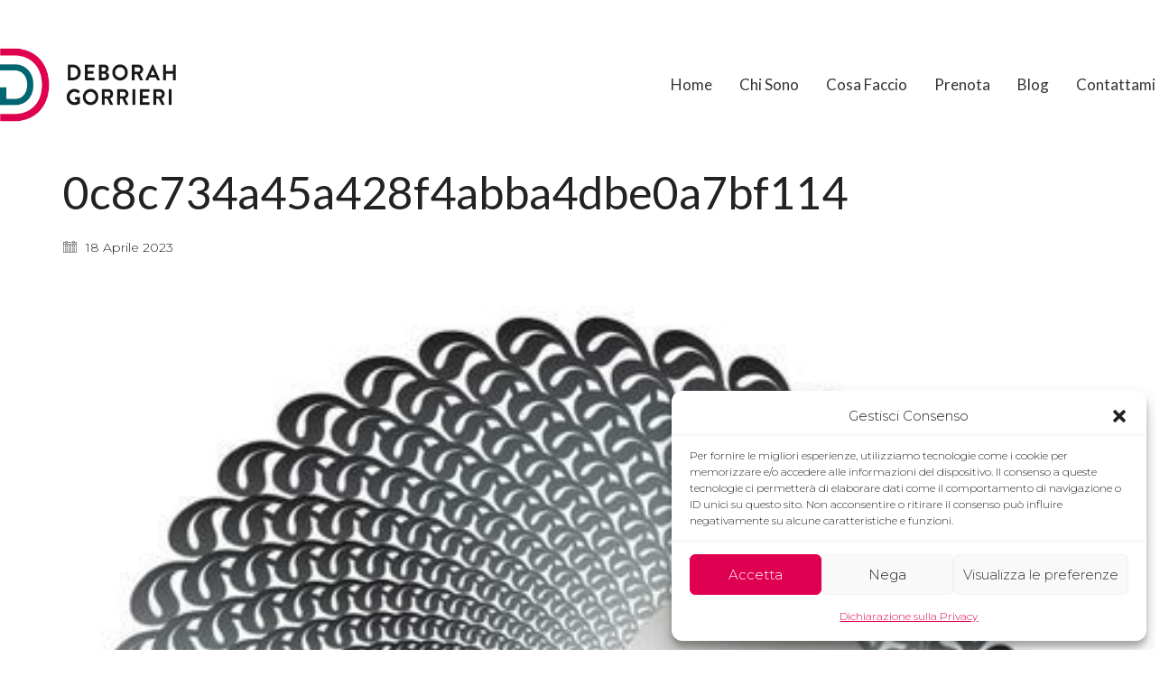

--- FILE ---
content_type: text/html; charset=UTF-8
request_url: https://www.deborahgorrieri.it/2023/04/18/mese-del-toro-2023-novilunio/0c8c734a45a428f4abba4dbe0a7bf114/
body_size: 16516
content:
<!DOCTYPE html>

<html class="no-js" lang="it-IT">
<head>
    <meta charset="UTF-8">
    <meta name="viewport" content="width=device-width, initial-scale=1.0">

	<link rel="preconnect" href="https://fonts.googleapis.com">
<link rel="preconnect" href="https://fonts.gstatic.com" crossorigin>
<link rel="preload" href="https://fonts.gstatic.com/s/kristi/v17/uK_y4ricdeU6zwdhDRcSEP2UXg.woff2" as="font" type="font/woff2" crossorigin>
<link rel="preload" href="https://fonts.gstatic.com/s/lato/v23/S6u8w4BMUTPHh30AXC-qNiXg7Q.woff2" as="font" type="font/woff2" crossorigin>
<link rel="preload" href="https://fonts.gstatic.com/s/lato/v23/S6u9w4BMUTPHh7USSwiPGQ3q5d0.woff2" as="font" type="font/woff2" crossorigin>
<link rel="preload" href="https://fonts.gstatic.com/s/lato/v23/S6uyw4BMUTPHjx4wXiWtFCc.woff2" as="font" type="font/woff2" crossorigin>
<link rel="preload" href="https://fonts.gstatic.com/s/lato/v23/S6u9w4BMUTPHh6UVSwiPGQ3q5d0.woff2" as="font" type="font/woff2" crossorigin>
<link rel="preload" href="https://fonts.gstatic.com/s/lato/v23/S6u9w4BMUTPHh50XSwiPGQ3q5d0.woff2" as="font" type="font/woff2" crossorigin>
<link rel="preload" href="https://fonts.gstatic.com/s/montserrat/v24/JTUSjIg1_i6t8kCHKm459WlhyyTh89Y.woff2" as="font" type="font/woff2" crossorigin>
<link rel="preload" href="https://fonts.gstatic.com/s/montserrat/v24/JTUQjIg1_i6t8kCHKm459WxRyS7m0dR9pA.woff2" as="font" type="font/woff2" crossorigin>
<meta name='robots' content='index, follow, max-image-preview:large, max-snippet:-1, max-video-preview:-1' />
	<style>img:is([sizes="auto" i], [sizes^="auto," i]) { contain-intrinsic-size: 3000px 1500px }</style>
	
	<!-- This site is optimized with the Yoast SEO plugin v26.6 - https://yoast.com/wordpress/plugins/seo/ -->
	<title>0c8c734a45a428f4abba4dbe0a7bf114 - Deborah Gorrieri</title>
	<link rel="canonical" href="https://www.deborahgorrieri.it/2023/04/18/mese-del-toro-2023-novilunio/0c8c734a45a428f4abba4dbe0a7bf114/" />
	<meta property="og:locale" content="it_IT" />
	<meta property="og:type" content="article" />
	<meta property="og:title" content="0c8c734a45a428f4abba4dbe0a7bf114 - Deborah Gorrieri" />
	<meta property="og:url" content="https://www.deborahgorrieri.it/2023/04/18/mese-del-toro-2023-novilunio/0c8c734a45a428f4abba4dbe0a7bf114/" />
	<meta property="og:site_name" content="Deborah Gorrieri" />
	<meta property="og:image" content="https://www.deborahgorrieri.it/2023/04/18/mese-del-toro-2023-novilunio/0c8c734a45a428f4abba4dbe0a7bf114" />
	<meta property="og:image:width" content="1" />
	<meta property="og:image:height" content="1" />
	<meta property="og:image:type" content="image/jpeg" />
	<meta name="twitter:card" content="summary_large_image" />
	<script type="application/ld+json" class="yoast-schema-graph">{"@context":"https://schema.org","@graph":[{"@type":"WebPage","@id":"https://www.deborahgorrieri.it/2023/04/18/mese-del-toro-2023-novilunio/0c8c734a45a428f4abba4dbe0a7bf114/","url":"https://www.deborahgorrieri.it/2023/04/18/mese-del-toro-2023-novilunio/0c8c734a45a428f4abba4dbe0a7bf114/","name":"0c8c734a45a428f4abba4dbe0a7bf114 - Deborah Gorrieri","isPartOf":{"@id":"https://www.deborahgorrieri.it/#website"},"primaryImageOfPage":{"@id":"https://www.deborahgorrieri.it/2023/04/18/mese-del-toro-2023-novilunio/0c8c734a45a428f4abba4dbe0a7bf114/#primaryimage"},"image":{"@id":"https://www.deborahgorrieri.it/2023/04/18/mese-del-toro-2023-novilunio/0c8c734a45a428f4abba4dbe0a7bf114/#primaryimage"},"thumbnailUrl":"https://www.deborahgorrieri.it/wp-content/uploads/2023/04/0c8c734a45a428f4abba4dbe0a7bf114.jpg","datePublished":"2023-04-18T14:20:43+00:00","breadcrumb":{"@id":"https://www.deborahgorrieri.it/2023/04/18/mese-del-toro-2023-novilunio/0c8c734a45a428f4abba4dbe0a7bf114/#breadcrumb"},"inLanguage":"it-IT","potentialAction":[{"@type":"ReadAction","target":["https://www.deborahgorrieri.it/2023/04/18/mese-del-toro-2023-novilunio/0c8c734a45a428f4abba4dbe0a7bf114/"]}]},{"@type":"ImageObject","inLanguage":"it-IT","@id":"https://www.deborahgorrieri.it/2023/04/18/mese-del-toro-2023-novilunio/0c8c734a45a428f4abba4dbe0a7bf114/#primaryimage","url":"https://www.deborahgorrieri.it/wp-content/uploads/2023/04/0c8c734a45a428f4abba4dbe0a7bf114.jpg","contentUrl":"https://www.deborahgorrieri.it/wp-content/uploads/2023/04/0c8c734a45a428f4abba4dbe0a7bf114.jpg","width":433,"height":417},{"@type":"BreadcrumbList","@id":"https://www.deborahgorrieri.it/2023/04/18/mese-del-toro-2023-novilunio/0c8c734a45a428f4abba4dbe0a7bf114/#breadcrumb","itemListElement":[{"@type":"ListItem","position":1,"name":"Home","item":"https://www.deborahgorrieri.it/"},{"@type":"ListItem","position":2,"name":"20 Aprile 2023: Iyar, il Novilunio del Toro","item":"https://www.deborahgorrieri.it/2023/04/18/mese-del-toro-2023-novilunio/"},{"@type":"ListItem","position":3,"name":"0c8c734a45a428f4abba4dbe0a7bf114"}]},{"@type":"WebSite","@id":"https://www.deborahgorrieri.it/#website","url":"https://www.deborahgorrieri.it/","name":"Deborah Gorrieri","description":"Curatrice dell'Anima","publisher":{"@id":"https://www.deborahgorrieri.it/#organization"},"potentialAction":[{"@type":"SearchAction","target":{"@type":"EntryPoint","urlTemplate":"https://www.deborahgorrieri.it/?s={search_term_string}"},"query-input":{"@type":"PropertyValueSpecification","valueRequired":true,"valueName":"search_term_string"}}],"inLanguage":"it-IT"},{"@type":"Organization","@id":"https://www.deborahgorrieri.it/#organization","name":"Deborah Gorrieri","url":"https://www.deborahgorrieri.it/","logo":{"@type":"ImageObject","inLanguage":"it-IT","@id":"https://www.deborahgorrieri.it/#/schema/logo/image/","url":"https://www.deborahgorrieri.it/wp-content/uploads/2020/09/logo.jpg","contentUrl":"https://www.deborahgorrieri.it/wp-content/uploads/2020/09/logo.jpg","width":334,"height":147,"caption":"Deborah Gorrieri"},"image":{"@id":"https://www.deborahgorrieri.it/#/schema/logo/image/"}}]}</script>
	<!-- / Yoast SEO plugin. -->


<link rel='dns-prefetch' href='//fonts.googleapis.com' />
<link rel="alternate" type="application/rss+xml" title="Deborah Gorrieri &raquo; Feed" href="https://www.deborahgorrieri.it/feed/" />
<link rel="alternate" type="application/rss+xml" title="Deborah Gorrieri &raquo; Feed dei commenti" href="https://www.deborahgorrieri.it/comments/feed/" />
<script type="text/javascript">
/* <![CDATA[ */
window._wpemojiSettings = {"baseUrl":"https:\/\/s.w.org\/images\/core\/emoji\/16.0.1\/72x72\/","ext":".png","svgUrl":"https:\/\/s.w.org\/images\/core\/emoji\/16.0.1\/svg\/","svgExt":".svg","source":{"concatemoji":"https:\/\/www.deborahgorrieri.it\/wp-includes\/js\/wp-emoji-release.min.js?ver=6.8.3"}};
/*! This file is auto-generated */
!function(s,n){var o,i,e;function c(e){try{var t={supportTests:e,timestamp:(new Date).valueOf()};sessionStorage.setItem(o,JSON.stringify(t))}catch(e){}}function p(e,t,n){e.clearRect(0,0,e.canvas.width,e.canvas.height),e.fillText(t,0,0);var t=new Uint32Array(e.getImageData(0,0,e.canvas.width,e.canvas.height).data),a=(e.clearRect(0,0,e.canvas.width,e.canvas.height),e.fillText(n,0,0),new Uint32Array(e.getImageData(0,0,e.canvas.width,e.canvas.height).data));return t.every(function(e,t){return e===a[t]})}function u(e,t){e.clearRect(0,0,e.canvas.width,e.canvas.height),e.fillText(t,0,0);for(var n=e.getImageData(16,16,1,1),a=0;a<n.data.length;a++)if(0!==n.data[a])return!1;return!0}function f(e,t,n,a){switch(t){case"flag":return n(e,"\ud83c\udff3\ufe0f\u200d\u26a7\ufe0f","\ud83c\udff3\ufe0f\u200b\u26a7\ufe0f")?!1:!n(e,"\ud83c\udde8\ud83c\uddf6","\ud83c\udde8\u200b\ud83c\uddf6")&&!n(e,"\ud83c\udff4\udb40\udc67\udb40\udc62\udb40\udc65\udb40\udc6e\udb40\udc67\udb40\udc7f","\ud83c\udff4\u200b\udb40\udc67\u200b\udb40\udc62\u200b\udb40\udc65\u200b\udb40\udc6e\u200b\udb40\udc67\u200b\udb40\udc7f");case"emoji":return!a(e,"\ud83e\udedf")}return!1}function g(e,t,n,a){var r="undefined"!=typeof WorkerGlobalScope&&self instanceof WorkerGlobalScope?new OffscreenCanvas(300,150):s.createElement("canvas"),o=r.getContext("2d",{willReadFrequently:!0}),i=(o.textBaseline="top",o.font="600 32px Arial",{});return e.forEach(function(e){i[e]=t(o,e,n,a)}),i}function t(e){var t=s.createElement("script");t.src=e,t.defer=!0,s.head.appendChild(t)}"undefined"!=typeof Promise&&(o="wpEmojiSettingsSupports",i=["flag","emoji"],n.supports={everything:!0,everythingExceptFlag:!0},e=new Promise(function(e){s.addEventListener("DOMContentLoaded",e,{once:!0})}),new Promise(function(t){var n=function(){try{var e=JSON.parse(sessionStorage.getItem(o));if("object"==typeof e&&"number"==typeof e.timestamp&&(new Date).valueOf()<e.timestamp+604800&&"object"==typeof e.supportTests)return e.supportTests}catch(e){}return null}();if(!n){if("undefined"!=typeof Worker&&"undefined"!=typeof OffscreenCanvas&&"undefined"!=typeof URL&&URL.createObjectURL&&"undefined"!=typeof Blob)try{var e="postMessage("+g.toString()+"("+[JSON.stringify(i),f.toString(),p.toString(),u.toString()].join(",")+"));",a=new Blob([e],{type:"text/javascript"}),r=new Worker(URL.createObjectURL(a),{name:"wpTestEmojiSupports"});return void(r.onmessage=function(e){c(n=e.data),r.terminate(),t(n)})}catch(e){}c(n=g(i,f,p,u))}t(n)}).then(function(e){for(var t in e)n.supports[t]=e[t],n.supports.everything=n.supports.everything&&n.supports[t],"flag"!==t&&(n.supports.everythingExceptFlag=n.supports.everythingExceptFlag&&n.supports[t]);n.supports.everythingExceptFlag=n.supports.everythingExceptFlag&&!n.supports.flag,n.DOMReady=!1,n.readyCallback=function(){n.DOMReady=!0}}).then(function(){return e}).then(function(){var e;n.supports.everything||(n.readyCallback(),(e=n.source||{}).concatemoji?t(e.concatemoji):e.wpemoji&&e.twemoji&&(t(e.twemoji),t(e.wpemoji)))}))}((window,document),window._wpemojiSettings);
/* ]]> */
</script>
<link rel='stylesheet' id='Booknetic-font-css' href='//fonts.googleapis.com/css?family=Poppins%3A200%2C200i%2C300%2C300i%2C400%2C400i%2C500%2C500i%2C600%2C600i%2C700&#038;display=swap&#038;ver=6.8.3' media='all' />
<link rel='stylesheet' id='bootstrap-booknetic-css' href='https://www.deborahgorrieri.it/wp-content/plugins/booknetic/app/Frontend/assets/css/bootstrap-booknetic.css?v=4.5.0&#038;ver=6.8.3' media='all' />
<link rel='stylesheet' id='booknetic-css' href='https://www.deborahgorrieri.it/wp-content/plugins/booknetic/app/Frontend/assets/css/booknetic.css?v=4.5.0&#038;ver=6.8.3' media='all' />
<link rel='stylesheet' id='select2-css' href='https://www.deborahgorrieri.it/wp-content/plugins/booknetic/app/Backend/Base/assets/css/select2.min.css?v=4.5.0&#038;ver=6.8.3' media='all' />
<link rel='stylesheet' id='intlTelInput-css' href='https://www.deborahgorrieri.it/wp-content/plugins/booknetic/app/Frontend/assets/css/intlTelInput.min.css?v=4.5.0&#038;ver=6.8.3' media='all' />
<link rel='stylesheet' id='select2-bootstrap-css' href='https://www.deborahgorrieri.it/wp-content/plugins/booknetic/app/Backend/Base/assets/css/select2-bootstrap.css?v=4.5.0&#038;ver=6.8.3' media='all' />
<link rel='stylesheet' id='booknetic.datapicker-css' href='https://www.deborahgorrieri.it/wp-content/plugins/booknetic/app/Frontend/assets/css/datepicker.min.css?v=4.5.0&#038;ver=6.8.3' media='all' />
<link rel='stylesheet' id='booknetic-popup-css' href='https://www.deborahgorrieri.it/wp-content/plugins/booknetic/app/Frontend/assets/css/booknetic-popup.css?v=4.5.0&#038;ver=6.8.3' media='all' />
<style id='wp-emoji-styles-inline-css'>

	img.wp-smiley, img.emoji {
		display: inline !important;
		border: none !important;
		box-shadow: none !important;
		height: 1em !important;
		width: 1em !important;
		margin: 0 0.07em !important;
		vertical-align: -0.1em !important;
		background: none !important;
		padding: 0 !important;
	}
</style>
<link rel='stylesheet' id='wp-block-library-css' href='https://www.deborahgorrieri.it/wp-includes/css/dist/block-library/style.min.css?ver=6.8.3' media='all' />
<style id='classic-theme-styles-inline-css'>
/*! This file is auto-generated */
.wp-block-button__link{color:#fff;background-color:#32373c;border-radius:9999px;box-shadow:none;text-decoration:none;padding:calc(.667em + 2px) calc(1.333em + 2px);font-size:1.125em}.wp-block-file__button{background:#32373c;color:#fff;text-decoration:none}
</style>
<style id='global-styles-inline-css'>
:root{--wp--preset--aspect-ratio--square: 1;--wp--preset--aspect-ratio--4-3: 4/3;--wp--preset--aspect-ratio--3-4: 3/4;--wp--preset--aspect-ratio--3-2: 3/2;--wp--preset--aspect-ratio--2-3: 2/3;--wp--preset--aspect-ratio--16-9: 16/9;--wp--preset--aspect-ratio--9-16: 9/16;--wp--preset--color--black: #000000;--wp--preset--color--cyan-bluish-gray: #abb8c3;--wp--preset--color--white: #ffffff;--wp--preset--color--pale-pink: #f78da7;--wp--preset--color--vivid-red: #cf2e2e;--wp--preset--color--luminous-vivid-orange: #ff6900;--wp--preset--color--luminous-vivid-amber: #fcb900;--wp--preset--color--light-green-cyan: #7bdcb5;--wp--preset--color--vivid-green-cyan: #00d084;--wp--preset--color--pale-cyan-blue: #8ed1fc;--wp--preset--color--vivid-cyan-blue: #0693e3;--wp--preset--color--vivid-purple: #9b51e0;--wp--preset--gradient--vivid-cyan-blue-to-vivid-purple: linear-gradient(135deg,rgba(6,147,227,1) 0%,rgb(155,81,224) 100%);--wp--preset--gradient--light-green-cyan-to-vivid-green-cyan: linear-gradient(135deg,rgb(122,220,180) 0%,rgb(0,208,130) 100%);--wp--preset--gradient--luminous-vivid-amber-to-luminous-vivid-orange: linear-gradient(135deg,rgba(252,185,0,1) 0%,rgba(255,105,0,1) 100%);--wp--preset--gradient--luminous-vivid-orange-to-vivid-red: linear-gradient(135deg,rgba(255,105,0,1) 0%,rgb(207,46,46) 100%);--wp--preset--gradient--very-light-gray-to-cyan-bluish-gray: linear-gradient(135deg,rgb(238,238,238) 0%,rgb(169,184,195) 100%);--wp--preset--gradient--cool-to-warm-spectrum: linear-gradient(135deg,rgb(74,234,220) 0%,rgb(151,120,209) 20%,rgb(207,42,186) 40%,rgb(238,44,130) 60%,rgb(251,105,98) 80%,rgb(254,248,76) 100%);--wp--preset--gradient--blush-light-purple: linear-gradient(135deg,rgb(255,206,236) 0%,rgb(152,150,240) 100%);--wp--preset--gradient--blush-bordeaux: linear-gradient(135deg,rgb(254,205,165) 0%,rgb(254,45,45) 50%,rgb(107,0,62) 100%);--wp--preset--gradient--luminous-dusk: linear-gradient(135deg,rgb(255,203,112) 0%,rgb(199,81,192) 50%,rgb(65,88,208) 100%);--wp--preset--gradient--pale-ocean: linear-gradient(135deg,rgb(255,245,203) 0%,rgb(182,227,212) 50%,rgb(51,167,181) 100%);--wp--preset--gradient--electric-grass: linear-gradient(135deg,rgb(202,248,128) 0%,rgb(113,206,126) 100%);--wp--preset--gradient--midnight: linear-gradient(135deg,rgb(2,3,129) 0%,rgb(40,116,252) 100%);--wp--preset--font-size--small: 13px;--wp--preset--font-size--medium: 20px;--wp--preset--font-size--large: 36px;--wp--preset--font-size--x-large: 42px;--wp--preset--spacing--20: 0.44rem;--wp--preset--spacing--30: 0.67rem;--wp--preset--spacing--40: 1rem;--wp--preset--spacing--50: 1.5rem;--wp--preset--spacing--60: 2.25rem;--wp--preset--spacing--70: 3.38rem;--wp--preset--spacing--80: 5.06rem;--wp--preset--shadow--natural: 6px 6px 9px rgba(0, 0, 0, 0.2);--wp--preset--shadow--deep: 12px 12px 50px rgba(0, 0, 0, 0.4);--wp--preset--shadow--sharp: 6px 6px 0px rgba(0, 0, 0, 0.2);--wp--preset--shadow--outlined: 6px 6px 0px -3px rgba(255, 255, 255, 1), 6px 6px rgba(0, 0, 0, 1);--wp--preset--shadow--crisp: 6px 6px 0px rgba(0, 0, 0, 1);}:where(.is-layout-flex){gap: 0.5em;}:where(.is-layout-grid){gap: 0.5em;}body .is-layout-flex{display: flex;}.is-layout-flex{flex-wrap: wrap;align-items: center;}.is-layout-flex > :is(*, div){margin: 0;}body .is-layout-grid{display: grid;}.is-layout-grid > :is(*, div){margin: 0;}:where(.wp-block-columns.is-layout-flex){gap: 2em;}:where(.wp-block-columns.is-layout-grid){gap: 2em;}:where(.wp-block-post-template.is-layout-flex){gap: 1.25em;}:where(.wp-block-post-template.is-layout-grid){gap: 1.25em;}.has-black-color{color: var(--wp--preset--color--black) !important;}.has-cyan-bluish-gray-color{color: var(--wp--preset--color--cyan-bluish-gray) !important;}.has-white-color{color: var(--wp--preset--color--white) !important;}.has-pale-pink-color{color: var(--wp--preset--color--pale-pink) !important;}.has-vivid-red-color{color: var(--wp--preset--color--vivid-red) !important;}.has-luminous-vivid-orange-color{color: var(--wp--preset--color--luminous-vivid-orange) !important;}.has-luminous-vivid-amber-color{color: var(--wp--preset--color--luminous-vivid-amber) !important;}.has-light-green-cyan-color{color: var(--wp--preset--color--light-green-cyan) !important;}.has-vivid-green-cyan-color{color: var(--wp--preset--color--vivid-green-cyan) !important;}.has-pale-cyan-blue-color{color: var(--wp--preset--color--pale-cyan-blue) !important;}.has-vivid-cyan-blue-color{color: var(--wp--preset--color--vivid-cyan-blue) !important;}.has-vivid-purple-color{color: var(--wp--preset--color--vivid-purple) !important;}.has-black-background-color{background-color: var(--wp--preset--color--black) !important;}.has-cyan-bluish-gray-background-color{background-color: var(--wp--preset--color--cyan-bluish-gray) !important;}.has-white-background-color{background-color: var(--wp--preset--color--white) !important;}.has-pale-pink-background-color{background-color: var(--wp--preset--color--pale-pink) !important;}.has-vivid-red-background-color{background-color: var(--wp--preset--color--vivid-red) !important;}.has-luminous-vivid-orange-background-color{background-color: var(--wp--preset--color--luminous-vivid-orange) !important;}.has-luminous-vivid-amber-background-color{background-color: var(--wp--preset--color--luminous-vivid-amber) !important;}.has-light-green-cyan-background-color{background-color: var(--wp--preset--color--light-green-cyan) !important;}.has-vivid-green-cyan-background-color{background-color: var(--wp--preset--color--vivid-green-cyan) !important;}.has-pale-cyan-blue-background-color{background-color: var(--wp--preset--color--pale-cyan-blue) !important;}.has-vivid-cyan-blue-background-color{background-color: var(--wp--preset--color--vivid-cyan-blue) !important;}.has-vivid-purple-background-color{background-color: var(--wp--preset--color--vivid-purple) !important;}.has-black-border-color{border-color: var(--wp--preset--color--black) !important;}.has-cyan-bluish-gray-border-color{border-color: var(--wp--preset--color--cyan-bluish-gray) !important;}.has-white-border-color{border-color: var(--wp--preset--color--white) !important;}.has-pale-pink-border-color{border-color: var(--wp--preset--color--pale-pink) !important;}.has-vivid-red-border-color{border-color: var(--wp--preset--color--vivid-red) !important;}.has-luminous-vivid-orange-border-color{border-color: var(--wp--preset--color--luminous-vivid-orange) !important;}.has-luminous-vivid-amber-border-color{border-color: var(--wp--preset--color--luminous-vivid-amber) !important;}.has-light-green-cyan-border-color{border-color: var(--wp--preset--color--light-green-cyan) !important;}.has-vivid-green-cyan-border-color{border-color: var(--wp--preset--color--vivid-green-cyan) !important;}.has-pale-cyan-blue-border-color{border-color: var(--wp--preset--color--pale-cyan-blue) !important;}.has-vivid-cyan-blue-border-color{border-color: var(--wp--preset--color--vivid-cyan-blue) !important;}.has-vivid-purple-border-color{border-color: var(--wp--preset--color--vivid-purple) !important;}.has-vivid-cyan-blue-to-vivid-purple-gradient-background{background: var(--wp--preset--gradient--vivid-cyan-blue-to-vivid-purple) !important;}.has-light-green-cyan-to-vivid-green-cyan-gradient-background{background: var(--wp--preset--gradient--light-green-cyan-to-vivid-green-cyan) !important;}.has-luminous-vivid-amber-to-luminous-vivid-orange-gradient-background{background: var(--wp--preset--gradient--luminous-vivid-amber-to-luminous-vivid-orange) !important;}.has-luminous-vivid-orange-to-vivid-red-gradient-background{background: var(--wp--preset--gradient--luminous-vivid-orange-to-vivid-red) !important;}.has-very-light-gray-to-cyan-bluish-gray-gradient-background{background: var(--wp--preset--gradient--very-light-gray-to-cyan-bluish-gray) !important;}.has-cool-to-warm-spectrum-gradient-background{background: var(--wp--preset--gradient--cool-to-warm-spectrum) !important;}.has-blush-light-purple-gradient-background{background: var(--wp--preset--gradient--blush-light-purple) !important;}.has-blush-bordeaux-gradient-background{background: var(--wp--preset--gradient--blush-bordeaux) !important;}.has-luminous-dusk-gradient-background{background: var(--wp--preset--gradient--luminous-dusk) !important;}.has-pale-ocean-gradient-background{background: var(--wp--preset--gradient--pale-ocean) !important;}.has-electric-grass-gradient-background{background: var(--wp--preset--gradient--electric-grass) !important;}.has-midnight-gradient-background{background: var(--wp--preset--gradient--midnight) !important;}.has-small-font-size{font-size: var(--wp--preset--font-size--small) !important;}.has-medium-font-size{font-size: var(--wp--preset--font-size--medium) !important;}.has-large-font-size{font-size: var(--wp--preset--font-size--large) !important;}.has-x-large-font-size{font-size: var(--wp--preset--font-size--x-large) !important;}
:where(.wp-block-post-template.is-layout-flex){gap: 1.25em;}:where(.wp-block-post-template.is-layout-grid){gap: 1.25em;}
:where(.wp-block-columns.is-layout-flex){gap: 2em;}:where(.wp-block-columns.is-layout-grid){gap: 2em;}
:root :where(.wp-block-pullquote){font-size: 1.5em;line-height: 1.6;}
</style>
<style id='woocommerce-inline-inline-css'>
.woocommerce form .form-row .required { visibility: visible; }
</style>
<link rel='stylesheet' id='cmplz-general-css' href='https://www.deborahgorrieri.it/wp-content/plugins/complianz-gdpr/assets/css/cookieblocker.min.css?ver=1766385047' media='all' />
<link rel='stylesheet' id='wppopups-base-css' href='https://www.deborahgorrieri.it/wp-content/plugins/wp-popups-lite/src/assets/css/wppopups-base.css?ver=2.2.0.3' media='all' />
<link rel='stylesheet' id='kalium-bootstrap-css-css' href='https://www.deborahgorrieri.it/wp-content/themes/kalium/assets/css/bootstrap.min.css?ver=3.30.1766060015' media='all' />
<link rel='stylesheet' id='kalium-theme-base-css-css' href='https://www.deborahgorrieri.it/wp-content/themes/kalium/assets/css/base.min.css?ver=3.30.1766060015' media='all' />
<link rel='stylesheet' id='kalium-theme-style-new-css-css' href='https://www.deborahgorrieri.it/wp-content/themes/kalium/assets/css/new/style.min.css?ver=3.30.1766060015' media='all' />
<link rel='stylesheet' id='kalium-theme-other-css-css' href='https://www.deborahgorrieri.it/wp-content/themes/kalium/assets/css/other.min.css?ver=3.30.1766060015' media='all' />
<link rel='stylesheet' id='kalium-style-css-css' href='https://www.deborahgorrieri.it/wp-content/themes/kalium/style.css?ver=3.30.1766060015' media='all' />
<link rel='stylesheet' id='custom-skin-css' href='https://www.deborahgorrieri.it/wp-content/themes/kalium/assets/css/custom-skin.css?ver=3c60da991bf9246d450c34c5d844fe8e' media='all' />
<link rel='stylesheet' id='kalium-fluidbox-css-css' href='https://www.deborahgorrieri.it/wp-content/themes/kalium/assets/vendors/fluidbox/css/fluidbox.min.css?ver=3.30.1766060015' media='all' />
<link rel='stylesheet' id='sib-front-css-css' href='https://www.deborahgorrieri.it/wp-content/plugins/mailin/css/mailin-front.css?ver=6.8.3' media='all' />
<link rel='stylesheet' id='typolab-kristi-font-3-css' href='https://fonts.googleapis.com/css2?family=Kristi&#038;display=swap&#038;ver=3.30' media='all' />
<link rel='stylesheet' id='typolab-lato-font-1-css' href='https://fonts.googleapis.com/css2?family=Lato%3Awght%40100%3B300%3B400%3B700%3B900&#038;display=swap&#038;ver=3.30' media='all' />
<link rel='stylesheet' id='typolab-montserrat-font-2-css' href='https://fonts.googleapis.com/css2?family=Montserrat%3Aital%2Cwght%400%2C300%3B0%2C600%3B1%2C300%3B1%2C600&#038;display=swap&#038;ver=3.30' media='all' />
	<script type="text/javascript">
		var ajaxurl = ajaxurl || 'https://www.deborahgorrieri.it/wp-admin/admin-ajax.php';
			</script>
	
<style data-font-appearance-settings>p, .section-title p {
	font-size: 16px;
}
.main-header.menu-type-standard-menu .standard-menu-container div.menu>ul>li>a, .main-header.menu-type-standard-menu .standard-menu-container ul.menu>li>a {
	font-size: 17px;
}
.main-header.menu-type-standard-menu .standard-menu-container div.menu>ul ul li a, .main-header.menu-type-standard-menu .standard-menu-container ul.menu ul li a {
	font-size: 15px;
}</style>
<style data-custom-selectors>.kristi{font-family:"Kristi";font-style:normal;font-weight:normal}</style>
<style data-custom-selectors>h1, h2, h3, h4, h5, h6{font-family:"Lato";font-style:normal;font-weight:normal}.top-menu-container .top-menu ul li a, .top-menu div.menu>ul>li ul>li>a, .top-menu ul.menu>li ul>li>a, .top-menu-container .widget h3, .top-menu-container .widget, .top-menu-container .widget p, .top-menu-container .widget div{font-family:"Lato";font-style:normal;font-weight:normal}.main-header.menu-type-standard-menu .standard-menu-container div.menu>ul>li>a, .main-header.menu-type-standard-menu .standard-menu-container ul.menu>li>a, .main-header.menu-type-standard-menu .standard-menu-container div.menu>ul ul li a, .main-header.menu-type-standard-menu .standard-menu-container ul.menu ul li a{font-family:"Lato";font-style:normal;font-weight:normal}.blog-posts .box-holder .post-info h2, .wpb_wrapper .lab-blog-posts .blog-post-entry .blog-post-content-container .blog-post-title, .single-blog-holder .blog-title h1, .blog-post-excerpt p, .post-info p, .blog-content-holder .post-content{font-family:"Lato";font-style:normal;font-weight:normal}.mobile-menu-wrapper .mobile-menu-container div.menu>ul>li>a, .mobile-menu-wrapper .mobile-menu-container ul.menu>li>a, .mobile-menu-wrapper .mobile-menu-container .cart-icon-link-mobile-container a, .mobile-menu-wrapper .mobile-menu-container .search-form input, .mobile-menu-wrapper .mobile-menu-container div.menu>ul>li ul>li>a, .mobile-menu-wrapper .mobile-menu-container ul.menu>li ul>li>a{font-family:"Lato";font-style:normal;font-weight:normal}</style>
<style data-custom-selectors>body, p{font-family:"Montserrat";font-style:normal;font-weight:300}.blog-posts .box-holder .post-info h2, .wpb_wrapper .lab-blog-posts .blog-post-entry .blog-post-content-container .blog-post-title, .single-blog-holder .blog-title h1, .blog-post-excerpt p, .post-info p, .blog-content-holder .post-content{font-family:"Montserrat";font-style:normal;font-weight:300}</style><script type="text/javascript" src="https://www.deborahgorrieri.it/wp-includes/js/jquery/jquery.min.js?ver=3.7.1" id="jquery-core-js"></script>
<script type="text/javascript" src="https://www.deborahgorrieri.it/wp-includes/js/jquery/jquery-migrate.min.js?ver=3.4.1" id="jquery-migrate-js"></script>
<script type="text/javascript" id="booknetic-js-before">
/* <![CDATA[ */
window.BookneticData = {"ajax_url":"https:\/\/www.deborahgorrieri.it\/wp-admin\/admin-ajax.php","assets_url":"https:\/\/www.deborahgorrieri.it\/wp-content\/plugins\/booknetic\/app\/Frontend\/assets\/","date_format":"d\/m\/Y","week_starts_on":"monday","client_time_zone":"off","skip_extras_step_if_need":"on","localization":{"Services":"Servizi","Service":"Servizio","Fill information":"Informazioni","Information":"Informazioni","Confirmation":"Conferma","January":"Gennaio","February":"Febbraio","March":"Marzo","April":"Aprile","May":"Maggio","June":"Giugno","July":"Luglio","August":"Agosto","September":"Settembre","October":"Ottobre","November":"Novembre","December":"Dicembre","Mon":"Lun","Tue":"Mar","Wed":"Mer","Thu":"Gio","Fri":"Ven","Sat":"Sab","Sun":"Dom","select":"Select...","searching":"Ricerca...","select_location":"Please select location.","select_staff":"Please select staff.","select_service":"Please select service","select_week_days":"Please select week day(s)","date_time_is_wrong":"Please select week day(s) and time(s) correctly","select_start_date":"Please select start date","select_end_date":"Please select end date","select_date":"Please select date.","select_time":"Please select time.","select_available_time":"Please select an available time","select_available_date":"Seleziona una data disponibile","fill_all_required":"Please fill in all required fields correctly!","email_is_not_valid":"Please enter a valid email address!","phone_is_not_valid":"Please enter a valid phone number!","Select date":"Seleziona orario","NEXT STEP":"AVANTI","CONFIRM BOOKING":"CONFERMA ACQUISTO"},"tenant_id":null,"settings":{"redirect_users_on_confirm":false,"redirect_users_on_confirm_url":""}};
/* ]]> */
</script>
<script type="text/javascript" src="https://www.deborahgorrieri.it/wp-content/plugins/booknetic/app/Frontend/assets/js/booknetic.js?v=4.5.0&amp;ver=6.8.3" id="booknetic-js"></script>
<script type="text/javascript" src="https://www.deborahgorrieri.it/wp-content/plugins/booknetic/app/Backend/Base/assets/js/select2.min.js?v=4.5.0&amp;ver=6.8.3" id="select2-bkntc-js"></script>
<script type="text/javascript" src="https://www.deborahgorrieri.it/wp-content/plugins/booknetic/app/Frontend/assets/js/datepicker.min.js?v=4.5.0&amp;ver=6.8.3" id="booknetic.datapicker-js"></script>
<script type="text/javascript" src="https://www.deborahgorrieri.it/wp-content/plugins/booknetic/app/Frontend/assets/js/intlTelInput.min.js?v=4.5.0&amp;ver=6.8.3" id="intlTelInput-js"></script>
<script type="text/javascript" src="https://www.deborahgorrieri.it/wp-content/plugins/booknetic/app/Frontend/assets/js/jquery.nicescroll.min.js?v=4.5.0&amp;ver=6.8.3" id="jquery.nicescroll-js"></script>
<script type="text/javascript" src="https://www.deborahgorrieri.it/wp-content/plugins/booknetic/app/Frontend/assets/js/recurring_appointments.init.js?v=4.5.0&amp;ver=6.8.3" id="booknetic-recurring-appointments-js"></script>
<script type="text/javascript" src="https://www.deborahgorrieri.it/wp-content/plugins/booknetic/app/Frontend/assets/js/steps/step_confirm_details.js?v=4.5.0&amp;ver=6.8.3" id="booknetic-step-step_confirm_details-js"></script>
<script type="text/javascript" src="https://www.deborahgorrieri.it/wp-content/plugins/booknetic/app/Frontend/assets/js/steps/step_date_time.js?v=4.5.0&amp;ver=6.8.3" id="booknetic-step-step_date_time-js"></script>
<script type="text/javascript" src="https://www.deborahgorrieri.it/wp-content/plugins/booknetic/app/Frontend/assets/js/steps/step_information.js?v=4.5.0&amp;ver=6.8.3" id="booknetic-step-step_information-js"></script>
<script type="text/javascript" src="https://www.deborahgorrieri.it/wp-content/plugins/booknetic/app/Frontend/assets/js/steps/step_locations.js?v=4.5.0&amp;ver=6.8.3" id="booknetic-step-step_locations-js"></script>
<script type="text/javascript" src="https://www.deborahgorrieri.it/wp-content/plugins/booknetic/app/Frontend/assets/js/steps/step_recurring_info.js?v=4.5.0&amp;ver=6.8.3" id="booknetic-step-step_recurring_info-js"></script>
<script type="text/javascript" src="https://www.deborahgorrieri.it/wp-content/plugins/booknetic/app/Frontend/assets/js/steps/step_service_extras.js?v=4.5.0&amp;ver=6.8.3" id="booknetic-step-step_service_extras-js"></script>
<script type="text/javascript" src="https://www.deborahgorrieri.it/wp-content/plugins/booknetic/app/Frontend/assets/js/steps/step_services.js?v=4.5.0&amp;ver=6.8.3" id="booknetic-step-step_services-js"></script>
<script type="text/javascript" src="https://www.deborahgorrieri.it/wp-content/plugins/booknetic/app/Frontend/assets/js/steps/step_staff.js?v=4.5.0&amp;ver=6.8.3" id="booknetic-step-step_staff-js"></script>
<script type="text/javascript" src="https://www.deborahgorrieri.it/wp-content/plugins/booknetic/app/Frontend/assets/js/steps/step_cart.js?v=4.5.0&amp;ver=6.8.3" id="booknetic-step-step_cart-js"></script>
<script type="text/javascript" src="https://www.deborahgorrieri.it/wp-content/plugins/booknetic/app/Frontend/assets/js/booknetic-popup.js?v=4.5.0&amp;ver=6.8.3" id="booknetic-popup-js"></script>
<script type="text/javascript" src="https://www.deborahgorrieri.it/wp-content/plugins/booknetic-payment-paypal/assets/frontend/js/init.js?v=1.2.0&amp;ver=6.8.3" id="booknetic-paypal-init-js"></script>
<script type="text/javascript" src="https://www.deborahgorrieri.it/wp-content/plugins/woocommerce/assets/js/jquery-blockui/jquery.blockUI.min.js?ver=2.7.0-wc.10.4.3" id="wc-jquery-blockui-js" data-wp-strategy="defer"></script>
<script type="text/javascript" id="wc-add-to-cart-js-extra">
/* <![CDATA[ */
var wc_add_to_cart_params = {"ajax_url":"\/wp-admin\/admin-ajax.php","wc_ajax_url":"\/?wc-ajax=%%endpoint%%","i18n_view_cart":"Visualizza carrello","cart_url":"https:\/\/www.deborahgorrieri.it\/carrello\/","is_cart":"","cart_redirect_after_add":"no"};
/* ]]> */
</script>
<script type="text/javascript" src="https://www.deborahgorrieri.it/wp-content/plugins/woocommerce/assets/js/frontend/add-to-cart.min.js?ver=10.4.3" id="wc-add-to-cart-js" data-wp-strategy="defer"></script>
<script type="text/javascript" src="https://www.deborahgorrieri.it/wp-content/plugins/woocommerce/assets/js/js-cookie/js.cookie.min.js?ver=2.1.4-wc.10.4.3" id="wc-js-cookie-js" defer="defer" data-wp-strategy="defer"></script>
<script type="text/javascript" id="woocommerce-js-extra">
/* <![CDATA[ */
var woocommerce_params = {"ajax_url":"\/wp-admin\/admin-ajax.php","wc_ajax_url":"\/?wc-ajax=%%endpoint%%","i18n_password_show":"Mostra password","i18n_password_hide":"Nascondi password"};
/* ]]> */
</script>
<script type="text/javascript" src="https://www.deborahgorrieri.it/wp-content/plugins/woocommerce/assets/js/frontend/woocommerce.min.js?ver=10.4.3" id="woocommerce-js" defer="defer" data-wp-strategy="defer"></script>
<script type="text/javascript" src="https://www.deborahgorrieri.it/wp-content/plugins/js_composer/assets/js/vendors/woocommerce-add-to-cart.js?ver=8.7.2" id="vc_woocommerce-add-to-cart-js-js"></script>
<script type="text/javascript" id="sib-front-js-js-extra">
/* <![CDATA[ */
var sibErrMsg = {"invalidMail":"Please fill out valid email address","requiredField":"Please fill out required fields","invalidDateFormat":"Please fill out valid date format","invalidSMSFormat":"Please fill out valid phone number"};
var ajax_sib_front_object = {"ajax_url":"https:\/\/www.deborahgorrieri.it\/wp-admin\/admin-ajax.php","ajax_nonce":"b190b750d0","flag_url":"https:\/\/www.deborahgorrieri.it\/wp-content\/plugins\/mailin\/img\/flags\/"};
/* ]]> */
</script>
<script type="text/javascript" src="https://www.deborahgorrieri.it/wp-content/plugins/mailin/js/mailin-front.js?ver=1762756246" id="sib-front-js-js"></script>
<script></script><link rel="https://api.w.org/" href="https://www.deborahgorrieri.it/wp-json/" /><link rel="alternate" title="JSON" type="application/json" href="https://www.deborahgorrieri.it/wp-json/wp/v2/media/8258" /><link rel="EditURI" type="application/rsd+xml" title="RSD" href="https://www.deborahgorrieri.it/xmlrpc.php?rsd" />
<meta name="generator" content="WordPress 6.8.3" />
<meta name="generator" content="Seriously Simple Podcasting 3.14.1" />
<meta name="generator" content="WooCommerce 10.4.3" />
<link rel='shortlink' href='https://www.deborahgorrieri.it/?p=8258' />
<link rel="alternate" title="oEmbed (JSON)" type="application/json+oembed" href="https://www.deborahgorrieri.it/wp-json/oembed/1.0/embed?url=https%3A%2F%2Fwww.deborahgorrieri.it%2F2023%2F04%2F18%2Fmese-del-toro-2023-novilunio%2F0c8c734a45a428f4abba4dbe0a7bf114%2F" />
<link rel="alternate" title="oEmbed (XML)" type="text/xml+oembed" href="https://www.deborahgorrieri.it/wp-json/oembed/1.0/embed?url=https%3A%2F%2Fwww.deborahgorrieri.it%2F2023%2F04%2F18%2Fmese-del-toro-2023-novilunio%2F0c8c734a45a428f4abba4dbe0a7bf114%2F&#038;format=xml" />

<link rel="alternate" type="application/rss+xml" title="Feed RSS del podcast" href="https://www.deborahgorrieri.it/feed/podcast" />

			<style>.cmplz-hidden {
					display: none !important;
				}</style><style id="theme-custom-css">body {font-size:18px;}.section-title h1 {font-size:34px;}.single-blog-holder .blog-author-holder .author-name em {display:none;}.vc_separator.vc_separator_align_center h4 {font-family: 'Lato', sans-serif;}.blog-posts-loading-message,.single-post .post .author-info--details .author-name em,.single-post .category {display:none;}.author-info--image img {border-radius:50%;}.site-header .container {padding:0px!important;}.site-footer .widgettitle {font-weight:700;}.single-post .post-content {text-align:justify!important;line-height: 1.6em!important;}.single-post .post .entry-header .post-title {font-size:5rem!important;}.blog-posts .post-item .post-details .post-title {font-size:3.5rem!important;}body, p {line-height: 2.5rem;}.header-logo.logo-image {overflow:visible;}.titoletto {margin-left:37px;}.testo-boxed {margin-left:110px;margin-right:110px;}.box-espandibile {margin-left:-45px;margin-right:-45px;padding-left:148px;padding-right:150px;}@media screen and (max-width: 769px) {body {margin-left:20px!important;}.titoletto {margin-left:0!important;}.testo-boxed {margin:0px;}.header-logo.logo-image img {margin-left: 15px!important;}.box-espandibile {padding-left:20px;padding-right:25px;}}.caldera-grid label {margin-top: 20px!important;font-weight: 400!important;}.caldera-grid .btn-default {color: #fff!important;background-color: #e0499a!important;border-color: #e0499a!important;font-weight: 700!important;margin-top: 20px!important;float: right!important;padding: 15px 30px!important;}.caldera-grid .btn-default:hover {color: #000!important;background-color: #fff!important;}.ssp-download-control {display:none!important;}input, select, textarea { font-size: 100%!important; }.contact-form .form-group {background-color: #fff;padding: 10px;padding-top: 5px;margin-bottom: 10px;}.site-header {margin-bottom:40px!important;}.mobile-menu-overlay {display:none;}.image-placeholder {background-color:#666!important;}</style><script>var mobile_menu_breakpoint = 768;</script><style data-appended-custom-css="true">@media screen and (min-width:769px) { .mobile-menu-wrapper,.mobile-menu-overlay,.header-block__item--mobile-menu-toggle {display: none;} }</style><style data-appended-custom-css="true">@media screen and (max-width:768px) { .header-block__item--standard-menu-container {display: none;} }</style>	<noscript><style>.woocommerce-product-gallery{ opacity: 1 !important; }</style></noscript>
	<style>.recentcomments a{display:inline !important;padding:0 !important;margin:0 !important;}</style><meta name="generator" content="Powered by WPBakery Page Builder - drag and drop page builder for WordPress."/>
<style type="text/css" id="spu-css-9611" class="spu-css">		#spu-bg-9611 {
			background-color: rgba(0,0,0,0.5);
		}

		#spu-9611 .spu-close {
			font-size: 30px;
			color: #666;
			text-shadow: 0 1px 0 #000;
		}

		#spu-9611 .spu-close:hover {
			color: #000;
		}

		#spu-9611 {
			background-color: rgb(255, 255, 255);
			max-width: 450px;
			border-radius: 0px;
			
					height: auto;
					box-shadow:  0px 0px 0px 0px #ccc;
				}

		#spu-9611 .spu-container {
					padding: 20px;
			height: calc(100% - 0px);
		}
								</style>
		<link rel="icon" href="https://www.deborahgorrieri.it/wp-content/uploads/2020/11/cropped-logo-32x32.png" sizes="32x32" />
<link rel="icon" href="https://www.deborahgorrieri.it/wp-content/uploads/2020/11/cropped-logo-192x192.png" sizes="192x192" />
<link rel="apple-touch-icon" href="https://www.deborahgorrieri.it/wp-content/uploads/2020/11/cropped-logo-180x180.png" />
<meta name="msapplication-TileImage" content="https://www.deborahgorrieri.it/wp-content/uploads/2020/11/cropped-logo-270x270.png" />
<meta name="viewport" content= "width=device-width, user-scalable=no"><noscript><style> .wpb_animate_when_almost_visible { opacity: 1; }</style></noscript></head>
<body data-cmplz=1 class="attachment wp-singular attachment-template-default single single-attachment postid-8258 attachmentid-8258 attachment-jpeg wp-custom-logo wp-theme-kalium theme-kalium woocommerce-no-js wpb-js-composer js-comp-ver-8.7.2 vc_responsive">

<div class="mobile-menu-wrapper mobile-menu-slide">

    <div class="mobile-menu-container">

		<ul id="menu-menu-principale" class="menu"><li id="menu-item-8879" class="menu-item menu-item-type-post_type menu-item-object-page menu-item-home menu-item-8879"><a href="https://www.deborahgorrieri.it/">Home</a></li>
<li id="menu-item-8876" class="menu-item menu-item-type-post_type menu-item-object-page menu-item-8876"><a href="https://www.deborahgorrieri.it/chi-sono/">Chi Sono</a></li>
<li id="menu-item-8878" class="menu-item menu-item-type-post_type menu-item-object-page menu-item-has-children menu-item-8878"><a href="https://www.deborahgorrieri.it/cosa-faccio/">Cosa Faccio</a>
<ul class="sub-menu">
	<li id="menu-item-8882" class="menu-item menu-item-type-post_type menu-item-object-page menu-item-8882"><a href="https://www.deborahgorrieri.it/mentoring/">Mentoring</a></li>
	<li id="menu-item-8869" class="menu-item menu-item-type-post_type menu-item-object-page menu-item-8869"><a href="https://www.deborahgorrieri.it/mentoring-astro/">Carta astrologica</a></li>
	<li id="menu-item-8881" class="menu-item menu-item-type-post_type menu-item-object-page menu-item-8881"><a href="https://www.deborahgorrieri.it/costellazioni-familiari/">Costellazioni familiari</a></li>
	<li id="menu-item-8886" class="menu-item menu-item-type-post_type menu-item-object-page menu-item-has-children menu-item-8886"><a href="https://www.deborahgorrieri.it/i-percorsi/">I percorsi</a>
	<ul class="sub-menu">
		<li id="menu-item-8890" class="menu-item menu-item-type-post_type menu-item-object-page menu-item-8890"><a href="https://www.deborahgorrieri.it/il-calendario-dellanima/">Il calendario dell’Anima</a></li>
		<li id="menu-item-8889" class="menu-item menu-item-type-post_type menu-item-object-page menu-item-8889"><a href="https://www.deborahgorrieri.it/dea/">Il risveglio della Dea</a></li>
		<li id="menu-item-8887" class="menu-item menu-item-type-post_type menu-item-object-page menu-item-8887"><a href="https://www.deborahgorrieri.it/kabbalah/">La scienza dell’anima</a></li>
		<li id="menu-item-8888" class="menu-item menu-item-type-post_type menu-item-object-page menu-item-8888"><a href="https://www.deborahgorrieri.it/mindfulness/">La via del Diamante</a></li>
	</ul>
</li>
	<li id="menu-item-8883" class="menu-item menu-item-type-post_type menu-item-object-page menu-item-has-children menu-item-8883"><a href="https://www.deborahgorrieri.it/seminari-on-line/">I Videocorsi</a>
	<ul class="sub-menu">
		<li id="menu-item-8884" class="menu-item menu-item-type-post_type menu-item-object-page menu-item-8884"><a href="https://www.deborahgorrieri.it/astrologia/">AstrologicaMente</a></li>
		<li id="menu-item-8885" class="menu-item menu-item-type-post_type menu-item-object-page menu-item-8885"><a href="https://www.deborahgorrieri.it/tarocchi/">Il linguaggio dell’inconscio</a></li>
	</ul>
</li>
</ul>
</li>
<li id="menu-item-9613" class="menu-item menu-item-type-post_type menu-item-object-page menu-item-has-children menu-item-9613"><a href="https://www.deborahgorrieri.it/prenota/">Prenota</a>
<ul class="sub-menu">
	<li id="menu-item-9614" class="menu-item menu-item-type-custom menu-item-object-custom menu-item-9614"><a href="https://www.deborahgorrieri.it/?page_id=9197&#038;service=3&#038;show_service=1">Costellazione individuale on line</a></li>
	<li id="menu-item-9615" class="menu-item menu-item-type-custom menu-item-object-custom menu-item-9615"><a href="https://www.deborahgorrieri.it/?page_id=9197&#038;service=4&#038;show_service=1">Costellazione individuale in presenza</a></li>
	<li id="menu-item-9616" class="menu-item menu-item-type-custom menu-item-object-custom menu-item-9616"><a href="https://www.deborahgorrieri.it/?page_id=9197&#038;service=5&#038;show_service=1">Costellazione familiare di gruppo</a></li>
	<li id="menu-item-9617" class="menu-item menu-item-type-custom menu-item-object-custom menu-item-9617"><a href="https://www.deborahgorrieri.it/?page_id=9197&#038;service=6&#038;show_service=1">Tema natale</a></li>
	<li id="menu-item-9618" class="menu-item menu-item-type-custom menu-item-object-custom menu-item-9618"><a href="https://www.deborahgorrieri.it/?page_id=9197&#038;service=7&#038;show_service=1">Rivoluzione solare on line</a></li>
	<li id="menu-item-9624" class="menu-item menu-item-type-custom menu-item-object-custom menu-item-9624"><a href="https://www.deborahgorrieri.it/?page_id=9197&#038;service=1&#038;show_service=1">Mentoring online</a></li>
	<li id="menu-item-9625" class="menu-item menu-item-type-custom menu-item-object-custom menu-item-9625"><a href="https://www.deborahgorrieri.it/?page_id=9197&#038;service=2&#038;show_service=1">Mentoring in presenza</a></li>
</ul>
</li>
<li id="menu-item-8880" class="menu-item menu-item-type-post_type menu-item-object-page current_page_parent menu-item-8880"><a href="https://www.deborahgorrieri.it/blog/">Blog</a></li>
<li id="menu-item-8877" class="menu-item menu-item-type-post_type menu-item-object-page menu-item-8877"><a href="https://www.deborahgorrieri.it/contattami/">Contattami</a></li>
</ul>
		
		
		
    </div>

</div>

<div class="mobile-menu-overlay"></div>
<div class="wrapper" id="main-wrapper">

	<style data-appended-custom-css="true">.header-block, .site-header--static-header-type {padding-bottom: 8px;}</style>    <header class="site-header main-header menu-type-standard-menu">

		<div class="header-block">

	
	<div class="header-block__row-container container">

		<div class="header-block__row header-block__row--main">
			        <div class="header-block__column header-block__logo header-block--auto-grow">
			<style data-appended-custom-css="true">.logo-image {width:200px;height:88px;}</style><style data-appended-custom-css="true">@media screen and (max-width: 768px) { .logo-image {width:150px;height:66px;} }</style>    <a href="https://www.deborahgorrieri.it" class="header-logo logo-image" aria-label="Go to homepage">
		            <img src="https://www.deborahgorrieri.it/wp-content/uploads/2020/09/logo.jpg" class="main-logo" width="200" height="88" alt="Deborah Gorrieri"/>
		    </a>
        </div>
		        <div class="header-block__column header-block--content-right header-block--align-right">

            <div class="header-block__items-row">
				<div class="header-block__item header-block__item--type-menu-main-menu header-block__item--standard-menu-container"><div class="standard-menu-container menu-skin-dark"><nav class="nav-container-main-menu"><ul id="menu-menu-principale-1" class="menu"><li class="menu-item menu-item-type-post_type menu-item-object-page menu-item-home menu-item-8879"><a href="https://www.deborahgorrieri.it/"><span>Home</span></a></li>
<li class="menu-item menu-item-type-post_type menu-item-object-page menu-item-8876"><a href="https://www.deborahgorrieri.it/chi-sono/"><span>Chi Sono</span></a></li>
<li class="menu-item menu-item-type-post_type menu-item-object-page menu-item-has-children menu-item-8878"><a href="https://www.deborahgorrieri.it/cosa-faccio/"><span>Cosa Faccio</span></a>
<ul class="sub-menu">
	<li class="menu-item menu-item-type-post_type menu-item-object-page menu-item-8882"><a href="https://www.deborahgorrieri.it/mentoring/"><span>Mentoring</span></a></li>
	<li class="menu-item menu-item-type-post_type menu-item-object-page menu-item-8869"><a href="https://www.deborahgorrieri.it/mentoring-astro/"><span>Carta astrologica</span></a></li>
	<li class="menu-item menu-item-type-post_type menu-item-object-page menu-item-8881"><a href="https://www.deborahgorrieri.it/costellazioni-familiari/"><span>Costellazioni familiari</span></a></li>
	<li class="menu-item menu-item-type-post_type menu-item-object-page menu-item-has-children menu-item-8886"><a href="https://www.deborahgorrieri.it/i-percorsi/"><span>I percorsi</span></a>
	<ul class="sub-menu">
		<li class="menu-item menu-item-type-post_type menu-item-object-page menu-item-8890"><a href="https://www.deborahgorrieri.it/il-calendario-dellanima/"><span>Il calendario dell’Anima</span></a></li>
		<li class="menu-item menu-item-type-post_type menu-item-object-page menu-item-8889"><a href="https://www.deborahgorrieri.it/dea/"><span>Il risveglio della Dea</span></a></li>
		<li class="menu-item menu-item-type-post_type menu-item-object-page menu-item-8887"><a href="https://www.deborahgorrieri.it/kabbalah/"><span>La scienza dell’anima</span></a></li>
		<li class="menu-item menu-item-type-post_type menu-item-object-page menu-item-8888"><a href="https://www.deborahgorrieri.it/mindfulness/"><span>La via del Diamante</span></a></li>
	</ul>
</li>
	<li class="menu-item menu-item-type-post_type menu-item-object-page menu-item-has-children menu-item-8883"><a href="https://www.deborahgorrieri.it/seminari-on-line/"><span>I Videocorsi</span></a>
	<ul class="sub-menu">
		<li class="menu-item menu-item-type-post_type menu-item-object-page menu-item-8884"><a href="https://www.deborahgorrieri.it/astrologia/"><span>AstrologicaMente</span></a></li>
		<li class="menu-item menu-item-type-post_type menu-item-object-page menu-item-8885"><a href="https://www.deborahgorrieri.it/tarocchi/"><span>Il linguaggio dell’inconscio</span></a></li>
	</ul>
</li>
</ul>
</li>
<li class="menu-item menu-item-type-post_type menu-item-object-page menu-item-has-children menu-item-9613"><a href="https://www.deborahgorrieri.it/prenota/"><span>Prenota</span></a>
<ul class="sub-menu">
	<li class="menu-item menu-item-type-custom menu-item-object-custom menu-item-9614"><a href="https://www.deborahgorrieri.it/?page_id=9197&#038;service=3&#038;show_service=1"><span>Costellazione individuale on line</span></a></li>
	<li class="menu-item menu-item-type-custom menu-item-object-custom menu-item-9615"><a href="https://www.deborahgorrieri.it/?page_id=9197&#038;service=4&#038;show_service=1"><span>Costellazione individuale in presenza</span></a></li>
	<li class="menu-item menu-item-type-custom menu-item-object-custom menu-item-9616"><a href="https://www.deborahgorrieri.it/?page_id=9197&#038;service=5&#038;show_service=1"><span>Costellazione familiare di gruppo</span></a></li>
	<li class="menu-item menu-item-type-custom menu-item-object-custom menu-item-9617"><a href="https://www.deborahgorrieri.it/?page_id=9197&#038;service=6&#038;show_service=1"><span>Tema natale</span></a></li>
	<li class="menu-item menu-item-type-custom menu-item-object-custom menu-item-9618"><a href="https://www.deborahgorrieri.it/?page_id=9197&#038;service=7&#038;show_service=1"><span>Rivoluzione solare on line</span></a></li>
	<li class="menu-item menu-item-type-custom menu-item-object-custom menu-item-9624"><a href="https://www.deborahgorrieri.it/?page_id=9197&#038;service=1&#038;show_service=1"><span>Mentoring online</span></a></li>
	<li class="menu-item menu-item-type-custom menu-item-object-custom menu-item-9625"><a href="https://www.deborahgorrieri.it/?page_id=9197&#038;service=2&#038;show_service=1"><span>Mentoring in presenza</span></a></li>
</ul>
</li>
<li class="menu-item menu-item-type-post_type menu-item-object-page current_page_parent menu-item-8880"><a href="https://www.deborahgorrieri.it/blog/"><span>Blog</span></a></li>
<li class="menu-item menu-item-type-post_type menu-item-object-page menu-item-8877"><a href="https://www.deborahgorrieri.it/contattami/"><span>Contattami</span></a></li>
</ul></nav></div></div><div class="header-block__item header-block__item--type-menu-main-menu header-block__item--mobile-menu-toggle"><a href="#" class="toggle-bars menu-skin-dark" aria-label="Toggle navigation" role="button" data-action="mobile-menu">        <span class="toggle-bars__column">
            <span class="toggle-bars__bar-lines">
                <span class="toggle-bars__bar-line toggle-bars__bar-line--top"></span>
                <span class="toggle-bars__bar-line toggle-bars__bar-line--middle"></span>
                <span class="toggle-bars__bar-line toggle-bars__bar-line--bottom"></span>
            </span>
        </span>
		</a></div>            </div>

        </div>
				</div>

	</div>

	
</div>

    </header>

        <div class="single-post single-post--no-featured-image">

            <div class="container">

                <div class="row">

					<article id="post-8258" class="post post-8258 attachment type-attachment status-inherit hentry">
	
		
	<section class="post--column post-body">
		
		<header class="entry-header">

	<h1 class="post-title entry-title">0c8c734a45a428f4abba4dbe0a7bf114</h1>
</header>            <section class="post-meta-only">

				            <div class="post-meta date updated published">
                <i class="icon icon-basic-calendar"></i>
				18 Aprile 2023            </div>
		
            </section>
		            <section class="post-content post-formatting">
				<p class="attachment"><a href='https://www.deborahgorrieri.it/wp-content/uploads/2023/04/0c8c734a45a428f4abba4dbe0a7bf114.jpg'><img fetchpriority="high" decoding="async" width="433" height="417" src="https://www.deborahgorrieri.it/wp-content/uploads/2023/04/0c8c734a45a428f4abba4dbe0a7bf114.jpg" class="attachment-medium size-medium" alt="" /></a></p>
            </section>
				
	</section>
	
		
</article>
                </div>

            </div>

        </div>
		</div><!-- .wrapper -->
<footer id="footer" role="contentinfo" class="site-footer main-footer footer-bottom-horizontal">

	<div class="container">
	
	<div class="footer-widgets">
		
			
		<div class="footer--widgets widget-area widgets--columned-layout widgets--columns-2" role="complementary">
			
			<div id="custom_html-2" class="widget_text widget widget_custom_html"><div class="textwidget custom-html-widget"><img src="https://www.deborahgorrieri.it/wp-content/uploads/2020/11/logo.png" style="max-width:60px;" /><br />
<br />
<strong>Segreteria Organizzativa:</strong><br />
Dal lunedì al venerdì dalle 10.30 alle 18.30<br />
Cell. <a href="tel:+393922313470">392 231 3470</a><br />
e-mail: <a href="mailto:info@deborahgorrieri.it">info@deborahgorrieri.it</a><br />
<br /></div></div><div id="custom_html-3" class="widget_text widget widget_custom_html"><h2 class="widgettitle">Iscriviti alla Newsletter</h2>
<div class="textwidget custom-html-widget"><strong>Iscriviti alla Newsletter:</strong>

			<form id="sib_signup_form_1" method="post" class="sib_signup_form">
				<div class="sib_loader" style="display:none;"><img
							src="https://www.deborahgorrieri.it/wp-includes/images/spinner.gif" alt="loader"></div>
				<input type="hidden" name="sib_form_action" value="subscribe_form_submit">
				<input type="hidden" name="sib_form_id" value="1">
                <input type="hidden" name="sib_form_alert_notice" value="Compila questo campo">
                <input type="hidden" name="sib_form_invalid_email_notice" value="Il tuo indirizzo mail non è valido">
                <input type="hidden" name="sib_security" value="b190b750d0">
				<div class="sib_signup_box_inside_1">
					<div style="/*display:none*/" class="sib_msg_disp">
					</div>
                    					<p class="sib-email-area">
    Indirizzo Email *
    <input type="email" class="input" name="email" required="required">

    <input type="submit" class="button" value="Iscriviti">
</p>
<small>Iscrivendoti alla newsletter, accetterai implicitamente la <a href="https://www.iubenda.com/private/privacy-policy/2347303/legal">Privacy Policy</a>.</small>				</div>
			</form>
			<style>
				form#sib_signup_form_1 p.sib-alert-message {
    padding: 6px 12px;
    margin-bottom: 20px;
    border: 1px solid transparent;
    border-radius: 4px;
    -webkit-box-sizing: border-box;
    -moz-box-sizing: border-box;
    box-sizing: border-box;
}
form#sib_signup_form_1 p.sib-alert-message-error {
    background-color: #f2dede;
    border-color: #ebccd1;
    color: #a94442;
}
form#sib_signup_form_1 p.sib-alert-message-success {
    background-color: #dff0d8;
    border-color: #d6e9c6;
    color: #3c763d;
}
form#sib_signup_form_1 p.sib-alert-message-warning {
    background-color: #fcf8e3;
    border-color: #faebcc;
    color: #8a6d3b;
}
			</style>
			
</div></div>			
		</div>
	
	</div>
	
	<hr>
	
</div>
	
        <div class="footer-bottom">

            <div class="container">

                <div class="footer-bottom-content">

					
                        <div class="footer-content-right">
							<ul class="social-networks rounded colored-bg-hover"><li><a href="https://www.facebook.com/Altri-Percorsi-Deborah-Gorrieri-160027120820155/" target="_blank" class="facebook" title="Facebook" aria-label="Facebook" rel="noopener"><i class="fab fa-facebook"></i><span class="name">Facebook</span></a></li><li><a href="https://www.instagram.com/deborah_gorrieri/" target="_blank" class="instagram" title="Instagram" aria-label="Instagram" rel="noopener"><i class="fab fa-instagram"></i><span class="name">Instagram</span></a></li></ul>                        </div>

					
					
                        <div class="footer-content-left">

                            <div class="copyrights site-info">
                                <p>© Deborah Gorrieri.  Tutti i diritti riservati. <a href="https://www.iubenda.com/private/privacy-policy/2347303/legal">Privacy Policy</a>
</p>
                            </div>

                        </div>

					                </div>

            </div>

        </div>

	
</footer><script type="speculationrules">
{"prefetch":[{"source":"document","where":{"and":[{"href_matches":"\/*"},{"not":{"href_matches":["\/wp-*.php","\/wp-admin\/*","\/wp-content\/uploads\/*","\/wp-content\/*","\/wp-content\/plugins\/*","\/wp-content\/themes\/kalium\/*","\/*\\?(.+)"]}},{"not":{"selector_matches":"a[rel~=\"nofollow\"]"}},{"not":{"selector_matches":".no-prefetch, .no-prefetch a"}}]},"eagerness":"conservative"}]}
</script>

<!-- Consent Management powered by Complianz | GDPR/CCPA Cookie Consent https://wordpress.org/plugins/complianz-gdpr -->
<div id="cmplz-cookiebanner-container"><div class="cmplz-cookiebanner cmplz-hidden banner-1 banner-a optin cmplz-bottom-right cmplz-categories-type-view-preferences" aria-modal="true" data-nosnippet="true" role="dialog" aria-live="polite" aria-labelledby="cmplz-header-1-optin" aria-describedby="cmplz-message-1-optin">
	<div class="cmplz-header">
		<div class="cmplz-logo"></div>
		<div class="cmplz-title" id="cmplz-header-1-optin">Gestisci Consenso</div>
		<div class="cmplz-close" tabindex="0" role="button" aria-label="Chiudi la finestra di dialogo">
			<svg aria-hidden="true" focusable="false" data-prefix="fas" data-icon="times" class="svg-inline--fa fa-times fa-w-11" role="img" xmlns="http://www.w3.org/2000/svg" viewBox="0 0 352 512"><path fill="currentColor" d="M242.72 256l100.07-100.07c12.28-12.28 12.28-32.19 0-44.48l-22.24-22.24c-12.28-12.28-32.19-12.28-44.48 0L176 189.28 75.93 89.21c-12.28-12.28-32.19-12.28-44.48 0L9.21 111.45c-12.28 12.28-12.28 32.19 0 44.48L109.28 256 9.21 356.07c-12.28 12.28-12.28 32.19 0 44.48l22.24 22.24c12.28 12.28 32.2 12.28 44.48 0L176 322.72l100.07 100.07c12.28 12.28 32.2 12.28 44.48 0l22.24-22.24c12.28-12.28 12.28-32.19 0-44.48L242.72 256z"></path></svg>
		</div>
	</div>

	<div class="cmplz-divider cmplz-divider-header"></div>
	<div class="cmplz-body">
		<div class="cmplz-message" id="cmplz-message-1-optin">Per fornire le migliori esperienze, utilizziamo tecnologie come i cookie per memorizzare e/o accedere alle informazioni del dispositivo. Il consenso a queste tecnologie ci permetterà di elaborare dati come il comportamento di navigazione o ID unici su questo sito. Non acconsentire o ritirare il consenso può influire negativamente su alcune caratteristiche e funzioni.</div>
		<!-- categories start -->
		<div class="cmplz-categories">
			<details class="cmplz-category cmplz-functional" >
				<summary>
						<span class="cmplz-category-header">
							<span class="cmplz-category-title">Funzionale</span>
							<span class='cmplz-always-active'>
								<span class="cmplz-banner-checkbox">
									<input type="checkbox"
										   id="cmplz-functional-optin"
										   data-category="cmplz_functional"
										   class="cmplz-consent-checkbox cmplz-functional"
										   size="40"
										   value="1"/>
									<label class="cmplz-label" for="cmplz-functional-optin"><span class="screen-reader-text">Funzionale</span></label>
								</span>
								Sempre attivo							</span>
							<span class="cmplz-icon cmplz-open">
								<svg xmlns="http://www.w3.org/2000/svg" viewBox="0 0 448 512"  height="18" ><path d="M224 416c-8.188 0-16.38-3.125-22.62-9.375l-192-192c-12.5-12.5-12.5-32.75 0-45.25s32.75-12.5 45.25 0L224 338.8l169.4-169.4c12.5-12.5 32.75-12.5 45.25 0s12.5 32.75 0 45.25l-192 192C240.4 412.9 232.2 416 224 416z"/></svg>
							</span>
						</span>
				</summary>
				<div class="cmplz-description">
					<span class="cmplz-description-functional">L'archiviazione tecnica o l'accesso sono strettamente necessari al fine legittimo di consentire l'uso di un servizio specifico esplicitamente richiesto dall'abbonato o dall'utente, o al solo scopo di effettuare la trasmissione di una comunicazione su una rete di comunicazione elettronica.</span>
				</div>
			</details>

			<details class="cmplz-category cmplz-preferences" >
				<summary>
						<span class="cmplz-category-header">
							<span class="cmplz-category-title">Preferenze</span>
							<span class="cmplz-banner-checkbox">
								<input type="checkbox"
									   id="cmplz-preferences-optin"
									   data-category="cmplz_preferences"
									   class="cmplz-consent-checkbox cmplz-preferences"
									   size="40"
									   value="1"/>
								<label class="cmplz-label" for="cmplz-preferences-optin"><span class="screen-reader-text">Preferenze</span></label>
							</span>
							<span class="cmplz-icon cmplz-open">
								<svg xmlns="http://www.w3.org/2000/svg" viewBox="0 0 448 512"  height="18" ><path d="M224 416c-8.188 0-16.38-3.125-22.62-9.375l-192-192c-12.5-12.5-12.5-32.75 0-45.25s32.75-12.5 45.25 0L224 338.8l169.4-169.4c12.5-12.5 32.75-12.5 45.25 0s12.5 32.75 0 45.25l-192 192C240.4 412.9 232.2 416 224 416z"/></svg>
							</span>
						</span>
				</summary>
				<div class="cmplz-description">
					<span class="cmplz-description-preferences">L'archiviazione tecnica o l'accesso sono necessari per lo scopo legittimo di memorizzare le preferenze che non sono richieste dall'abbonato o dall'utente.</span>
				</div>
			</details>

			<details class="cmplz-category cmplz-statistics" >
				<summary>
						<span class="cmplz-category-header">
							<span class="cmplz-category-title">Statistiche</span>
							<span class="cmplz-banner-checkbox">
								<input type="checkbox"
									   id="cmplz-statistics-optin"
									   data-category="cmplz_statistics"
									   class="cmplz-consent-checkbox cmplz-statistics"
									   size="40"
									   value="1"/>
								<label class="cmplz-label" for="cmplz-statistics-optin"><span class="screen-reader-text">Statistiche</span></label>
							</span>
							<span class="cmplz-icon cmplz-open">
								<svg xmlns="http://www.w3.org/2000/svg" viewBox="0 0 448 512"  height="18" ><path d="M224 416c-8.188 0-16.38-3.125-22.62-9.375l-192-192c-12.5-12.5-12.5-32.75 0-45.25s32.75-12.5 45.25 0L224 338.8l169.4-169.4c12.5-12.5 32.75-12.5 45.25 0s12.5 32.75 0 45.25l-192 192C240.4 412.9 232.2 416 224 416z"/></svg>
							</span>
						</span>
				</summary>
				<div class="cmplz-description">
					<span class="cmplz-description-statistics">L'archiviazione tecnica o l'accesso che viene utilizzato esclusivamente per scopi statistici.</span>
					<span class="cmplz-description-statistics-anonymous">L'archiviazione tecnica o l'accesso che viene utilizzato esclusivamente per scopi statistici anonimi. Senza un mandato di comparizione, una conformità volontaria da parte del vostro Fornitore di Servizi Internet, o ulteriori registrazioni da parte di terzi, le informazioni memorizzate o recuperate per questo scopo da sole non possono di solito essere utilizzate per l'identificazione.</span>
				</div>
			</details>
			<details class="cmplz-category cmplz-marketing" >
				<summary>
						<span class="cmplz-category-header">
							<span class="cmplz-category-title">Marketing</span>
							<span class="cmplz-banner-checkbox">
								<input type="checkbox"
									   id="cmplz-marketing-optin"
									   data-category="cmplz_marketing"
									   class="cmplz-consent-checkbox cmplz-marketing"
									   size="40"
									   value="1"/>
								<label class="cmplz-label" for="cmplz-marketing-optin"><span class="screen-reader-text">Marketing</span></label>
							</span>
							<span class="cmplz-icon cmplz-open">
								<svg xmlns="http://www.w3.org/2000/svg" viewBox="0 0 448 512"  height="18" ><path d="M224 416c-8.188 0-16.38-3.125-22.62-9.375l-192-192c-12.5-12.5-12.5-32.75 0-45.25s32.75-12.5 45.25 0L224 338.8l169.4-169.4c12.5-12.5 32.75-12.5 45.25 0s12.5 32.75 0 45.25l-192 192C240.4 412.9 232.2 416 224 416z"/></svg>
							</span>
						</span>
				</summary>
				<div class="cmplz-description">
					<span class="cmplz-description-marketing">L'archiviazione tecnica o l'accesso sono necessari per creare profili di utenti per inviare pubblicità, o per tracciare l'utente su un sito web o su diversi siti web per scopi di marketing simili.</span>
				</div>
			</details>
		</div><!-- categories end -->
			</div>

	<div class="cmplz-links cmplz-information">
		<ul>
			<li><a class="cmplz-link cmplz-manage-options cookie-statement" href="#" data-relative_url="#cmplz-manage-consent-container">Gestisci opzioni</a></li>
			<li><a class="cmplz-link cmplz-manage-third-parties cookie-statement" href="#" data-relative_url="#cmplz-cookies-overview">Gestisci servizi</a></li>
			<li><a class="cmplz-link cmplz-manage-vendors tcf cookie-statement" href="#" data-relative_url="#cmplz-tcf-wrapper">Gestisci {vendor_count} fornitori</a></li>
			<li><a class="cmplz-link cmplz-external cmplz-read-more-purposes tcf" target="_blank" rel="noopener noreferrer nofollow" href="https://cookiedatabase.org/tcf/purposes/" aria-label="Read more about TCF purposes on Cookie Database">Per saperne di più su questi scopi</a></li>
		</ul>
			</div>

	<div class="cmplz-divider cmplz-footer"></div>

	<div class="cmplz-buttons">
		<button class="cmplz-btn cmplz-accept">Accetta</button>
		<button class="cmplz-btn cmplz-deny">Nega</button>
		<button class="cmplz-btn cmplz-view-preferences">Visualizza le preferenze</button>
		<button class="cmplz-btn cmplz-save-preferences">Salva preferenze</button>
		<a class="cmplz-btn cmplz-manage-options tcf cookie-statement" href="#" data-relative_url="#cmplz-manage-consent-container">Visualizza le preferenze</a>
			</div>

	
	<div class="cmplz-documents cmplz-links">
		<ul>
			<li><a class="cmplz-link cookie-statement" href="#" data-relative_url="">{title}</a></li>
			<li><a class="cmplz-link privacy-statement" href="#" data-relative_url="">{title}</a></li>
			<li><a class="cmplz-link impressum" href="#" data-relative_url="">{title}</a></li>
		</ul>
			</div>
</div>
</div>
					<div id="cmplz-manage-consent" data-nosnippet="true"><button class="cmplz-btn cmplz-hidden cmplz-manage-consent manage-consent-1">Gestisci consenso</button>

</div><div class="wppopups-whole" style="display: none"><div class="spu-bg " id="spu-bg-9611"></div><div class="spu-box spu-animation-fade spu-position-centered" id="spu-9611" data-id="9611" data-parent="0" data-settings="{&quot;position&quot;:{&quot;position&quot;:&quot;centered&quot;},&quot;animation&quot;:{&quot;animation&quot;:&quot;fade&quot;},&quot;colors&quot;:{&quot;show_overlay&quot;:&quot;yes-color&quot;,&quot;overlay_color&quot;:&quot;rgba(0,0,0,0.5)&quot;,&quot;overlay_blur&quot;:&quot;2&quot;,&quot;bg_color&quot;:&quot;rgb(255, 255, 255)&quot;,&quot;bg_img&quot;:&quot;&quot;,&quot;bg_img_repeat&quot;:&quot;no-repeat&quot;,&quot;bg_img_size&quot;:&quot;auto&quot;},&quot;close&quot;:{&quot;close_color&quot;:&quot;#666&quot;,&quot;close_hover_color&quot;:&quot;#000&quot;,&quot;close_shadow_color&quot;:&quot;#000&quot;,&quot;close_size&quot;:&quot;30&quot;,&quot;close_position&quot;:&quot;top_right&quot;},&quot;popup_box&quot;:{&quot;width&quot;:&quot;450px&quot;,&quot;padding&quot;:&quot;20&quot;,&quot;radius&quot;:&quot;0&quot;,&quot;auto_height&quot;:&quot;yes&quot;,&quot;height&quot;:&quot;350px&quot;},&quot;border&quot;:{&quot;border_type&quot;:&quot;none&quot;,&quot;border_color&quot;:&quot;#000&quot;,&quot;border_width&quot;:&quot;3&quot;,&quot;border_radius&quot;:&quot;0&quot;,&quot;border_margin&quot;:&quot;0&quot;},&quot;shadow&quot;:{&quot;shadow_color&quot;:&quot;#ccc&quot;,&quot;shadow_type&quot;:&quot;outset&quot;,&quot;shadow_x_offset&quot;:&quot;0&quot;,&quot;shadow_y_offset&quot;:&quot;0&quot;,&quot;shadow_blur&quot;:&quot;0&quot;,&quot;shadow_spread&quot;:&quot;0&quot;},&quot;css&quot;:{&quot;custom_css&quot;:&quot;&quot;},&quot;id&quot;:&quot;9611&quot;,&quot;field_id&quot;:1,&quot;rules&quot;:{&quot;group_0&quot;:{&quot;rule_0&quot;:{&quot;rule&quot;:&quot;page_type&quot;,&quot;operator&quot;:&quot;==&quot;,&quot;value&quot;:&quot;all_pages&quot;}}},&quot;global_rules&quot;:{&quot;group_0&quot;:{&quot;rule_0&quot;:{&quot;rule&quot;:&quot;same_site&quot;,&quot;operator&quot;:&quot;==&quot;,&quot;value&quot;:&quot;true&quot;}}},&quot;settings&quot;:{&quot;popup_title&quot;:&quot;Iscrizione NL&quot;,&quot;popup_desc&quot;:&quot;&quot;,&quot;test_mode&quot;:&quot;0&quot;,&quot;powered_link&quot;:&quot;0&quot;,&quot;popup_class&quot;:&quot;&quot;,&quot;popup_hidden_class&quot;:&quot;&quot;,&quot;close_on_conversion&quot;:&quot;1&quot;,&quot;conversion_cookie_name&quot;:&quot;spu_conversion_9611&quot;,&quot;conversion_cookie_duration&quot;:&quot;0&quot;,&quot;conversion_cookie_type&quot;:&quot;d&quot;,&quot;closing_cookie_name&quot;:&quot;spu_closing_9611&quot;,&quot;closing_cookie_duration&quot;:&quot;0&quot;,&quot;closing_cookie_type&quot;:&quot;d&quot;},&quot;triggers&quot;:{&quot;trigger_0&quot;:{&quot;trigger&quot;:&quot;seconds&quot;,&quot;value&quot;:&quot;3&quot;}}}" data-need_ajax="1"><div class="spu-container "><div class="spu-content"><h3>Iscriviti alla Newsletter</h3>
<p>Riceverai aggiornamenti diretti nella tua casella email, pensati per ispirarti e accompagnarti nel tuo percorso di crescita personale e professionale.</p>

			<form id="sib_signup_form_1" method="post" class="sib_signup_form">
				<div class="sib_loader" style="display:none;"><img
							src="https://www.deborahgorrieri.it/wp-includes/images/spinner.gif" alt="loader"></div>
				<input type="hidden" name="sib_form_action" value="subscribe_form_submit">
				<input type="hidden" name="sib_form_id" value="1">
                <input type="hidden" name="sib_form_alert_notice" value="Compila questo campo">
                <input type="hidden" name="sib_form_invalid_email_notice" value="Il tuo indirizzo mail non è valido">
                <input type="hidden" name="sib_security" value="b190b750d0">
				<div class="sib_signup_box_inside_1">
					<div style="/*display:none*/" class="sib_msg_disp">
					</div>
                    					<p class="sib-email-area">
    Indirizzo Email *
    <input type="email" class="input" name="email" required="required">

    <input type="submit" class="button" value="Iscriviti">
</p>
<small>Iscrivendoti alla newsletter, accetterai implicitamente la <a href="https://www.iubenda.com/private/privacy-policy/2347303/legal">Privacy Policy</a>.</small>				</div>
			</form>
			<style>
				form#sib_signup_form_1 p.sib-alert-message {
    padding: 6px 12px;
    margin-bottom: 20px;
    border: 1px solid transparent;
    border-radius: 4px;
    -webkit-box-sizing: border-box;
    -moz-box-sizing: border-box;
    box-sizing: border-box;
}
form#sib_signup_form_1 p.sib-alert-message-error {
    background-color: #f2dede;
    border-color: #ebccd1;
    color: #a94442;
}
form#sib_signup_form_1 p.sib-alert-message-success {
    background-color: #dff0d8;
    border-color: #d6e9c6;
    color: #3c763d;
}
form#sib_signup_form_1 p.sib-alert-message-warning {
    background-color: #fcf8e3;
    border-color: #faebcc;
    color: #8a6d3b;
}
			</style>
			
</div><a href="#" class="spu-close spu-close-popup spu-close-top_right">&times;</a><span class="spu-timer"></span></div></div><!--spu-box--></div><script type="application/ld+json">{"@context":"https:\/\/schema.org\/","@type":"Organization","name":"Deborah Gorrieri","url":"https:\/\/www.deborahgorrieri.it","logo":"https:\/\/www.deborahgorrieri.it\/wp-content\/uploads\/2020\/09\/logo.jpg"}</script>	<script type='text/javascript'>
		(function () {
			var c = document.body.className;
			c = c.replace(/woocommerce-no-js/, 'woocommerce-js');
			document.body.className = c;
		})();
	</script>
	<link rel='stylesheet' id='wc-blocks-style-css' href='https://www.deborahgorrieri.it/wp-content/plugins/woocommerce/assets/client/blocks/wc-blocks.css?ver=wc-10.4.3' media='all' />
<link rel='stylesheet' id='kalium-fontawesome-css-css' href='https://www.deborahgorrieri.it/wp-content/themes/kalium/assets/vendors/font-awesome/css/all.min.css?ver=3.30.1766060015' media='all' />
<script type="text/javascript" src="https://www.deborahgorrieri.it/wp-includes/js/dist/hooks.min.js?ver=4d63a3d491d11ffd8ac6" id="wp-hooks-js"></script>
<script type="text/javascript" id="wppopups-js-extra">
/* <![CDATA[ */
var wppopups_vars = {"is_admin":"","ajax_url":"https:\/\/www.deborahgorrieri.it\/wp-admin\/admin-ajax.php","pid":"8258","is_front_page":"","is_blog_page":"","is_category":"","site_url":"https:\/\/www.deborahgorrieri.it","is_archive":"","is_search":"","is_singular":"1","is_preview":"","facebook":"","twitter":"","val_required":"This field is required.","val_url":"Please enter a valid URL.","val_email":"Please enter a valid email address.","val_number":"Please enter a valid number.","val_checklimit":"You have exceeded the number of allowed selections: {#}.","val_limit_characters":"{count} of {limit} max characters.","val_limit_words":"{count} of {limit} max words.","disable_form_reopen":"__return_false","woo_is_shop":"","woo_is_order_received":"","woo_is_product_category":"","woo_is_product_tag":"","woo_is_product":"","woo_is_cart":"","woo_is_checkout":"","woo_is_account_page":""};
/* ]]> */
</script>
<script type="text/javascript" src="https://www.deborahgorrieri.it/wp-content/plugins/wp-popups-lite/src/assets/js/wppopups.js?ver=2.2.0.3" id="wppopups-js"></script>
<script type="text/javascript" src="https://www.deborahgorrieri.it/wp-content/plugins/woocommerce/assets/js/sourcebuster/sourcebuster.min.js?ver=10.4.3" id="sourcebuster-js-js"></script>
<script type="text/javascript" id="wc-order-attribution-js-extra">
/* <![CDATA[ */
var wc_order_attribution = {"params":{"lifetime":1.0000000000000000818030539140313095458623138256371021270751953125e-5,"session":30,"base64":false,"ajaxurl":"https:\/\/www.deborahgorrieri.it\/wp-admin\/admin-ajax.php","prefix":"wc_order_attribution_","allowTracking":true},"fields":{"source_type":"current.typ","referrer":"current_add.rf","utm_campaign":"current.cmp","utm_source":"current.src","utm_medium":"current.mdm","utm_content":"current.cnt","utm_id":"current.id","utm_term":"current.trm","utm_source_platform":"current.plt","utm_creative_format":"current.fmt","utm_marketing_tactic":"current.tct","session_entry":"current_add.ep","session_start_time":"current_add.fd","session_pages":"session.pgs","session_count":"udata.vst","user_agent":"udata.uag"}};
/* ]]> */
</script>
<script type="text/javascript" src="https://www.deborahgorrieri.it/wp-content/plugins/woocommerce/assets/js/frontend/order-attribution.min.js?ver=10.4.3" id="wc-order-attribution-js"></script>
<script type="text/javascript" src="https://www.deborahgorrieri.it/wp-content/themes/kalium/assets/vendors/gsap/gsap.min.js?ver=3.30.1766060015" id="kalium-gsap-js-js"></script>
<script type="text/javascript" src="https://www.deborahgorrieri.it/wp-content/themes/kalium/assets/vendors/gsap/ScrollToPlugin.min.js?ver=3.30.1766060015" id="kalium-gsap-scrollto-js-js"></script>
<script type="text/javascript" src="https://www.deborahgorrieri.it/wp-content/themes/kalium/assets/vendors/scrollmagic/ScrollMagic.min.js?ver=3.30.1766060015" id="kalium-scrollmagic-js-js"></script>
<script type="text/javascript" src="https://www.deborahgorrieri.it/wp-content/themes/kalium/assets/vendors/scrollmagic/plugins/animation.gsap.min.js?ver=3.30.1766060015" id="kalium-scrollmagic-gsap-js-js"></script>
<script type="text/javascript" src="https://www.deborahgorrieri.it/wp-content/themes/kalium/assets/vendors/jquery-libs/jquery.ba-throttle-debounce.js?ver=3.30.1766060015" id="kalium-jquery-throttle-debounce-js-js"></script>
<script type="text/javascript" src="https://www.deborahgorrieri.it/wp-content/themes/kalium/assets/vendors/fluidbox/jquery.fluidbox.min.js?ver=3.30.1766060015" id="kalium-fluidbox-js-js"></script>
<script type="text/javascript" id="cmplz-cookiebanner-js-extra">
/* <![CDATA[ */
var complianz = {"prefix":"cmplz_","user_banner_id":"1","set_cookies":[],"block_ajax_content":"","banner_version":"28","version":"7.4.4.2","store_consent":"","do_not_track_enabled":"","consenttype":"optin","region":"eu","geoip":"","dismiss_timeout":"","disable_cookiebanner":"","soft_cookiewall":"","dismiss_on_scroll":"","cookie_expiry":"365","url":"https:\/\/www.deborahgorrieri.it\/wp-json\/complianz\/v1\/","locale":"lang=it&locale=it_IT","set_cookies_on_root":"","cookie_domain":"","current_policy_id":"39","cookie_path":"\/","categories":{"statistics":"statistiche","marketing":"marketing"},"tcf_active":"","placeholdertext":"Fai clic per accettare i cookie {category} e abilitare questo contenuto","css_file":"https:\/\/www.deborahgorrieri.it\/wp-content\/uploads\/complianz\/css\/banner-{banner_id}-{type}.css?v=28","page_links":{"eu":{"cookie-statement":{"title":"","url":"https:\/\/www.deborahgorrieri.it\/2023\/04\/18\/mese-del-toro-2023-novilunio\/0c8c734a45a428f4abba4dbe0a7bf114\/"},"privacy-statement":{"title":"Dichiarazione sulla Privacy","url":""}}},"tm_categories":"","forceEnableStats":"","preview":"","clean_cookies":"","aria_label":"Fai clic per accettare i cookie {category} e abilitare questo contenuto"};
/* ]]> */
</script>
<script defer type="text/javascript" src="https://www.deborahgorrieri.it/wp-content/plugins/complianz-gdpr/cookiebanner/js/complianz.min.js?ver=1766385048" id="cmplz-cookiebanner-js"></script>
<script type="text/javascript" id="kalium-main-js-js-before">
/* <![CDATA[ */
var _k = _k || {}; _k.enqueueAssets = {"js":{"light-gallery":[{"src":"https:\/\/www.deborahgorrieri.it\/wp-content\/themes\/kalium\/assets\/vendors\/light-gallery\/lightgallery-all.min.js"}],"videojs":[{"src":"https:\/\/www.deborahgorrieri.it\/wp-content\/themes\/kalium\/assets\/vendors\/video-js\/video.min.js"}]},"css":{"light-gallery":[{"src":"https:\/\/www.deborahgorrieri.it\/wp-content\/themes\/kalium\/assets\/vendors\/light-gallery\/css\/lightgallery.min.css"},{"src":"https:\/\/www.deborahgorrieri.it\/wp-content\/themes\/kalium\/assets\/vendors\/light-gallery\/css\/lg-transitions.min.css"}],"videojs":[{"src":"https:\/\/www.deborahgorrieri.it\/wp-content\/themes\/kalium\/assets\/vendors\/video-js\/video-js.min.css"}]}};
var _k = _k || {}; _k.require = function(e){var t=e instanceof Array?e:[e],r=function(e){var t,t;e.match(/\.js(\?.*)?$/)?(t=document.createElement("script")).src=e:((t=document.createElement("link")).rel="stylesheet",t.href=e);var r=!1,a=jQuery("[data-deploader]").each((function(t,a){e!=jQuery(a).attr("src")&&e!=jQuery(a).attr("href")||(r=!0)})).length;r||(t.setAttribute("data-deploader",a),jQuery("head").append(t))},a;return new Promise((function(e,a){var n=0,c=function(t){if(t&&t.length){var a=t.shift(),n=a.match(/\.js(\?.*)?$/)?"script":"text";jQuery.ajax({dataType:n,url:a,cache:!0}).success((function(){r(a)})).always((function(){a.length&&c(t)}))}else e()};c(t)}))};;
/* ]]> */
</script>
<script type="text/javascript" src="https://www.deborahgorrieri.it/wp-content/themes/kalium/assets/js/main.min.js?ver=3.30.1766060015" id="kalium-main-js-js"></script>
<script></script><!-- Statistics script Complianz GDPR/CCPA -->
						<script type="text/plain"							data-category="statistics">window['gtag_enable_tcf_support'] = false;
window.dataLayer = window.dataLayer || [];
function gtag(){dataLayer.push(arguments);}
gtag('js', new Date());
gtag('config', '', {
	cookie_flags:'secure;samesite=none',
	'anonymize_ip': true
});
</script>
<!-- TET: 0.221676 / 3.30 -->
</body>
</html>